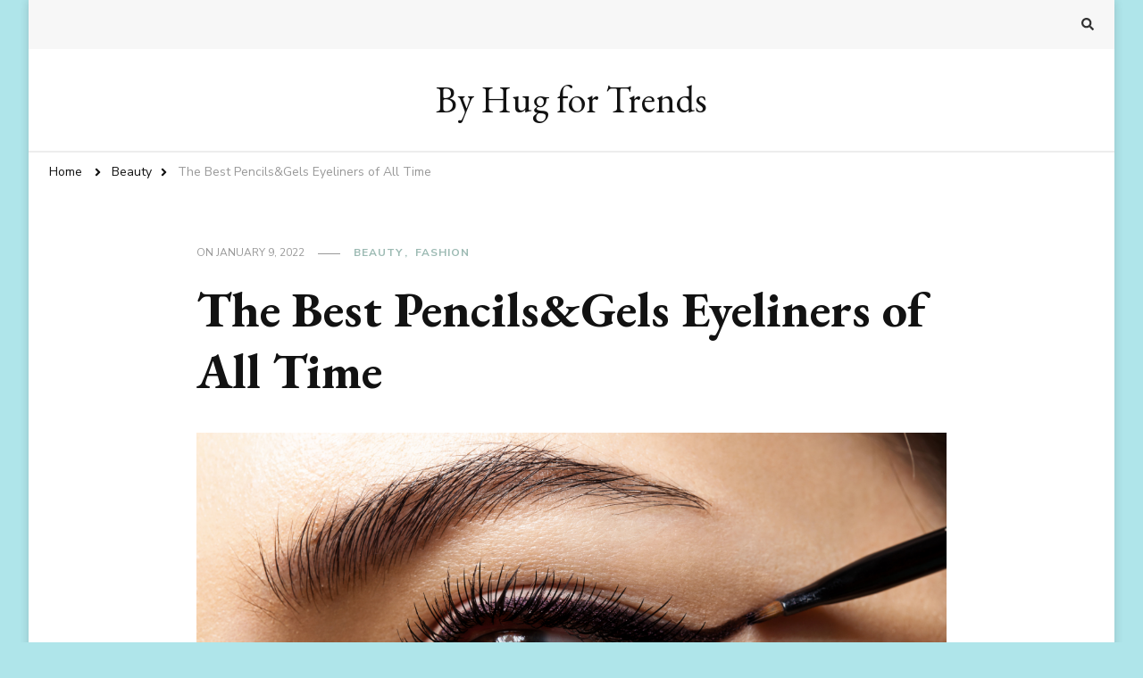

--- FILE ---
content_type: text/html; charset=UTF-8
request_url: https://www.byhug.com/2022/01/the-best-pencilsgels-eyeliners-of-all-time/
body_size: 13070
content:
    <!DOCTYPE html>
    <html dir="ltr" lang="en-US" prefix="og: https://ogp.me/ns#">
    <head itemscope itemtype="http://schema.org/WebSite">
	    <meta charset="UTF-8">
    <meta name="viewport" content="width=device-width, initial-scale=1">
    <link rel="profile" href="https://gmpg.org/xfn/11">
    
		<!-- All in One SEO 4.5.5 - aioseo.com -->
		<meta name="description" content="It&#039;s about as simple to find an eyeliner pencil at Sephora or the drugstore as it is to detect a cloud in the sky on a wet day. Almost every beauty company has one, but they aren&#039;t all made equal. Finding a really good eyeliner pencil may be as difficult as finding a Tinder match" />
		<meta name="robots" content="max-image-preview:large" />
		<link rel="canonical" href="https://www.byhug.com/2022/01/the-best-pencilsgels-eyeliners-of-all-time/" />
		<meta name="generator" content="All in One SEO (AIOSEO) 4.5.5" />

		<!-- Google tag (gtag.js) -->
<script async src="https://www.googletagmanager.com/gtag/js?id=G-XFR2TRNQ2N"></script>
<script>
  window.dataLayer = window.dataLayer || [];
  function gtag(){dataLayer.push(arguments);}
  gtag('js', new Date());

  gtag('config', 'G-XFR2TRNQ2N');
</script>
		<meta property="og:locale" content="en_US" />
		<meta property="og:site_name" content="By Hug for Trends -" />
		<meta property="og:type" content="article" />
		<meta property="og:title" content="The Best Pencils&amp;Gels Eyeliners of All Time - By Hug for Trends" />
		<meta property="og:description" content="It&#039;s about as simple to find an eyeliner pencil at Sephora or the drugstore as it is to detect a cloud in the sky on a wet day. Almost every beauty company has one, but they aren&#039;t all made equal. Finding a really good eyeliner pencil may be as difficult as finding a Tinder match" />
		<meta property="og:url" content="https://www.byhug.com/2022/01/the-best-pencilsgels-eyeliners-of-all-time/" />
		<meta property="article:published_time" content="2022-01-09T13:47:47+00:00" />
		<meta property="article:modified_time" content="2022-01-09T13:47:49+00:00" />
		<meta name="twitter:card" content="summary_large_image" />
		<meta name="twitter:title" content="The Best Pencils&amp;Gels Eyeliners of All Time - By Hug for Trends" />
		<meta name="twitter:description" content="It&#039;s about as simple to find an eyeliner pencil at Sephora or the drugstore as it is to detect a cloud in the sky on a wet day. Almost every beauty company has one, but they aren&#039;t all made equal. Finding a really good eyeliner pencil may be as difficult as finding a Tinder match" />
		<script type="application/ld+json" class="aioseo-schema">
			{"@context":"https:\/\/schema.org","@graph":[{"@type":"BlogPosting","@id":"https:\/\/www.byhug.com\/2022\/01\/the-best-pencilsgels-eyeliners-of-all-time\/#blogposting","name":"The Best Pencils&Gels Eyeliners of All Time - By Hug for Trends","headline":"The Best Pencils&#038;Gels Eyeliners of All Time","author":{"@id":"https:\/\/www.byhug.com\/author\/admin\/#author"},"publisher":{"@id":"https:\/\/www.byhug.com\/#organization"},"image":{"@type":"ImageObject","url":"https:\/\/www.byhug.com\/wp-content\/uploads\/2022\/01\/\u773c\u7ebf\u7b14.png","width":1200,"height":800},"datePublished":"2022-01-09T21:47:47+08:00","dateModified":"2022-01-09T21:47:49+08:00","inLanguage":"en-US","mainEntityOfPage":{"@id":"https:\/\/www.byhug.com\/2022\/01\/the-best-pencilsgels-eyeliners-of-all-time\/#webpage"},"isPartOf":{"@id":"https:\/\/www.byhug.com\/2022\/01\/the-best-pencilsgels-eyeliners-of-all-time\/#webpage"},"articleSection":"Beauty, Fashion, Fashion, fashion tips"},{"@type":"BreadcrumbList","@id":"https:\/\/www.byhug.com\/2022\/01\/the-best-pencilsgels-eyeliners-of-all-time\/#breadcrumblist","itemListElement":[{"@type":"ListItem","@id":"https:\/\/www.byhug.com\/#listItem","position":1,"name":"Home","item":"https:\/\/www.byhug.com\/","nextItem":"https:\/\/www.byhug.com\/2022\/#listItem"},{"@type":"ListItem","@id":"https:\/\/www.byhug.com\/2022\/#listItem","position":2,"name":"2022","item":"https:\/\/www.byhug.com\/2022\/","nextItem":"https:\/\/www.byhug.com\/2022\/01\/#listItem","previousItem":"https:\/\/www.byhug.com\/#listItem"},{"@type":"ListItem","@id":"https:\/\/www.byhug.com\/2022\/01\/#listItem","position":3,"name":"January","item":"https:\/\/www.byhug.com\/2022\/01\/","nextItem":"https:\/\/www.byhug.com\/2022\/01\/the-best-pencilsgels-eyeliners-of-all-time\/#listItem","previousItem":"https:\/\/www.byhug.com\/2022\/#listItem"},{"@type":"ListItem","@id":"https:\/\/www.byhug.com\/2022\/01\/the-best-pencilsgels-eyeliners-of-all-time\/#listItem","position":4,"name":"The Best Pencils&Gels Eyeliners of All Time","previousItem":"https:\/\/www.byhug.com\/2022\/01\/#listItem"}]},{"@type":"Organization","@id":"https:\/\/www.byhug.com\/#organization","name":"By Hug for Trends","url":"https:\/\/www.byhug.com\/"},{"@type":"Person","@id":"https:\/\/www.byhug.com\/author\/admin\/#author","url":"https:\/\/www.byhug.com\/author\/admin\/","name":"Cora","image":{"@type":"ImageObject","@id":"https:\/\/www.byhug.com\/2022\/01\/the-best-pencilsgels-eyeliners-of-all-time\/#authorImage","url":"https:\/\/secure.gravatar.com\/avatar\/80d8b5d944376d8032256a02abdfd6b4?s=96&d=mm&r=g","width":96,"height":96,"caption":"Cora"}},{"@type":"WebPage","@id":"https:\/\/www.byhug.com\/2022\/01\/the-best-pencilsgels-eyeliners-of-all-time\/#webpage","url":"https:\/\/www.byhug.com\/2022\/01\/the-best-pencilsgels-eyeliners-of-all-time\/","name":"The Best Pencils&Gels Eyeliners of All Time - By Hug for Trends","description":"It's about as simple to find an eyeliner pencil at Sephora or the drugstore as it is to detect a cloud in the sky on a wet day. Almost every beauty company has one, but they aren't all made equal. Finding a really good eyeliner pencil may be as difficult as finding a Tinder match","inLanguage":"en-US","isPartOf":{"@id":"https:\/\/www.byhug.com\/#website"},"breadcrumb":{"@id":"https:\/\/www.byhug.com\/2022\/01\/the-best-pencilsgels-eyeliners-of-all-time\/#breadcrumblist"},"author":{"@id":"https:\/\/www.byhug.com\/author\/admin\/#author"},"creator":{"@id":"https:\/\/www.byhug.com\/author\/admin\/#author"},"image":{"@type":"ImageObject","url":"https:\/\/www.byhug.com\/wp-content\/uploads\/2022\/01\/\u773c\u7ebf\u7b14.png","@id":"https:\/\/www.byhug.com\/2022\/01\/the-best-pencilsgels-eyeliners-of-all-time\/#mainImage","width":1200,"height":800},"primaryImageOfPage":{"@id":"https:\/\/www.byhug.com\/2022\/01\/the-best-pencilsgels-eyeliners-of-all-time\/#mainImage"},"datePublished":"2022-01-09T21:47:47+08:00","dateModified":"2022-01-09T21:47:49+08:00"},{"@type":"WebSite","@id":"https:\/\/www.byhug.com\/#website","url":"https:\/\/www.byhug.com\/","name":"By Hug for Trends","inLanguage":"en-US","publisher":{"@id":"https:\/\/www.byhug.com\/#organization"}}]}
		</script>
		<!-- All in One SEO -->


	<!-- This site is optimized with the Yoast SEO plugin v17.7.1 - https://yoast.com/wordpress/plugins/seo/ -->
	<title>The Best Pencils&amp;Gels Eyeliners of All Time - By Hug for Trends</title>
	<meta name="description" content="By Hug: Fashion, beauty, trends and lifestyle blog. Give you a visual feast." />
	<link rel="canonical" href="https://www.byhug.com/2022/01/the-best-pencilsgels-eyeliners-of-all-time/" />
	<meta property="og:locale" content="en_US" />
	<meta property="og:type" content="article" />
	<meta property="og:title" content="The Best Pencils&amp;Gels Eyeliners of All Time - By Hug for Trends" />
	<meta property="og:description" content="By Hug: Fashion, beauty, trends and lifestyle blog. Give you a visual feast." />
	<meta property="og:url" content="https://www.byhug.com/2022/01/the-best-pencilsgels-eyeliners-of-all-time/" />
	<meta property="og:site_name" content="By Hug for Trends" />
	<meta property="article:published_time" content="2022-01-09T13:47:47+00:00" />
	<meta property="article:modified_time" content="2022-01-09T13:47:49+00:00" />
	<meta property="og:image" content="https://www.byhug.com/wp-content/uploads/2022/01/眼线笔.png" />
	<meta property="og:image:width" content="1200" />
	<meta property="og:image:height" content="800" />
	<meta name="twitter:card" content="summary_large_image" />
	<meta name="twitter:label1" content="Written by" />
	<meta name="twitter:data1" content="Cora" />
	<meta name="twitter:label2" content="Est. reading time" />
	<meta name="twitter:data2" content="4 minutes" />
	<script type="application/ld+json" class="yoast-schema-graph">{"@context":"https://schema.org","@graph":[{"@type":"WebSite","@id":"https://www.byhug.com/#website","url":"https://www.byhug.com/","name":"By Hug for Trends","description":"","potentialAction":[{"@type":"SearchAction","target":{"@type":"EntryPoint","urlTemplate":"https://www.byhug.com/?s={search_term_string}"},"query-input":"required name=search_term_string"}],"inLanguage":"en-US"},{"@type":"ImageObject","@id":"https://www.byhug.com/2022/01/the-best-pencilsgels-eyeliners-of-all-time/#primaryimage","inLanguage":"en-US","url":"https://www.byhug.com/wp-content/uploads/2022/01/\u773c\u7ebf\u7b14.png","contentUrl":"https://www.byhug.com/wp-content/uploads/2022/01/\u773c\u7ebf\u7b14.png","width":1200,"height":800},{"@type":"WebPage","@id":"https://www.byhug.com/2022/01/the-best-pencilsgels-eyeliners-of-all-time/#webpage","url":"https://www.byhug.com/2022/01/the-best-pencilsgels-eyeliners-of-all-time/","name":"The Best Pencils&Gels Eyeliners of All Time - By Hug for Trends","isPartOf":{"@id":"https://www.byhug.com/#website"},"primaryImageOfPage":{"@id":"https://www.byhug.com/2022/01/the-best-pencilsgels-eyeliners-of-all-time/#primaryimage"},"datePublished":"2022-01-09T13:47:47+00:00","dateModified":"2022-01-09T13:47:49+00:00","author":{"@id":"https://www.byhug.com/#/schema/person/b3c6f9d40c09aa2ed3738cd61c600dcc"},"description":"By Hug: Fashion, beauty, trends and lifestyle blog. Give you a visual feast.","breadcrumb":{"@id":"https://www.byhug.com/2022/01/the-best-pencilsgels-eyeliners-of-all-time/#breadcrumb"},"inLanguage":"en-US","potentialAction":[{"@type":"ReadAction","target":["https://www.byhug.com/2022/01/the-best-pencilsgels-eyeliners-of-all-time/"]}]},{"@type":"BreadcrumbList","@id":"https://www.byhug.com/2022/01/the-best-pencilsgels-eyeliners-of-all-time/#breadcrumb","itemListElement":[{"@type":"ListItem","position":1,"name":"Home","item":"https://www.byhug.com/"},{"@type":"ListItem","position":2,"name":"The Best Pencils&#038;Gels Eyeliners of All Time"}]},{"@type":"Person","@id":"https://www.byhug.com/#/schema/person/b3c6f9d40c09aa2ed3738cd61c600dcc","name":"Cora","image":{"@type":"ImageObject","@id":"https://www.byhug.com/#personlogo","inLanguage":"en-US","url":"https://secure.gravatar.com/avatar/80d8b5d944376d8032256a02abdfd6b4?s=96&d=mm&r=g","contentUrl":"https://secure.gravatar.com/avatar/80d8b5d944376d8032256a02abdfd6b4?s=96&d=mm&r=g","caption":"Cora"},"url":"https://www.byhug.com/author/admin/"}]}</script>
	<!-- / Yoast SEO plugin. -->


<link rel='dns-prefetch' href='//www.byhug.com' />
<link rel='dns-prefetch' href='//fonts.googleapis.com' />
<link rel='dns-prefetch' href='//s.w.org' />
<link rel="alternate" type="application/rss+xml" title="By Hug for Trends &raquo; Feed" href="https://www.byhug.com/feed/" />
<link rel="alternate" type="application/rss+xml" title="By Hug for Trends &raquo; Comments Feed" href="https://www.byhug.com/comments/feed/" />
<link rel="alternate" type="application/rss+xml" title="By Hug for Trends &raquo; The Best Pencils&#038;Gels Eyeliners of All Time Comments Feed" href="https://www.byhug.com/2022/01/the-best-pencilsgels-eyeliners-of-all-time/feed/" />
		<script type="text/javascript">
			window._wpemojiSettings = {"baseUrl":"https:\/\/s.w.org\/images\/core\/emoji\/13.1.0\/72x72\/","ext":".png","svgUrl":"https:\/\/s.w.org\/images\/core\/emoji\/13.1.0\/svg\/","svgExt":".svg","source":{"concatemoji":"https:\/\/www.byhug.com\/wp-includes\/js\/wp-emoji-release.min.js?ver=5.8.12"}};
			!function(e,a,t){var n,r,o,i=a.createElement("canvas"),p=i.getContext&&i.getContext("2d");function s(e,t){var a=String.fromCharCode;p.clearRect(0,0,i.width,i.height),p.fillText(a.apply(this,e),0,0);e=i.toDataURL();return p.clearRect(0,0,i.width,i.height),p.fillText(a.apply(this,t),0,0),e===i.toDataURL()}function c(e){var t=a.createElement("script");t.src=e,t.defer=t.type="text/javascript",a.getElementsByTagName("head")[0].appendChild(t)}for(o=Array("flag","emoji"),t.supports={everything:!0,everythingExceptFlag:!0},r=0;r<o.length;r++)t.supports[o[r]]=function(e){if(!p||!p.fillText)return!1;switch(p.textBaseline="top",p.font="600 32px Arial",e){case"flag":return s([127987,65039,8205,9895,65039],[127987,65039,8203,9895,65039])?!1:!s([55356,56826,55356,56819],[55356,56826,8203,55356,56819])&&!s([55356,57332,56128,56423,56128,56418,56128,56421,56128,56430,56128,56423,56128,56447],[55356,57332,8203,56128,56423,8203,56128,56418,8203,56128,56421,8203,56128,56430,8203,56128,56423,8203,56128,56447]);case"emoji":return!s([10084,65039,8205,55357,56613],[10084,65039,8203,55357,56613])}return!1}(o[r]),t.supports.everything=t.supports.everything&&t.supports[o[r]],"flag"!==o[r]&&(t.supports.everythingExceptFlag=t.supports.everythingExceptFlag&&t.supports[o[r]]);t.supports.everythingExceptFlag=t.supports.everythingExceptFlag&&!t.supports.flag,t.DOMReady=!1,t.readyCallback=function(){t.DOMReady=!0},t.supports.everything||(n=function(){t.readyCallback()},a.addEventListener?(a.addEventListener("DOMContentLoaded",n,!1),e.addEventListener("load",n,!1)):(e.attachEvent("onload",n),a.attachEvent("onreadystatechange",function(){"complete"===a.readyState&&t.readyCallback()})),(n=t.source||{}).concatemoji?c(n.concatemoji):n.wpemoji&&n.twemoji&&(c(n.twemoji),c(n.wpemoji)))}(window,document,window._wpemojiSettings);
		</script>
		<style type="text/css">
img.wp-smiley,
img.emoji {
	display: inline !important;
	border: none !important;
	box-shadow: none !important;
	height: 1em !important;
	width: 1em !important;
	margin: 0 .07em !important;
	vertical-align: -0.1em !important;
	background: none !important;
	padding: 0 !important;
}
</style>
	<link rel='stylesheet' id='wp-block-library-css'  href='https://www.byhug.com/wp-includes/css/dist/block-library/style.min.css?ver=5.8.12' type='text/css' media='all' />
<link rel='stylesheet' id='wp-pagenavi-css'  href='https://www.byhug.com/wp-content/plugins/wp-pagenavi/pagenavi-css.css?ver=2.70' type='text/css' media='all' />
<link rel='stylesheet' id='owl-carousel-css'  href='https://www.byhug.com/wp-content/themes/vilva/css/owl.carousel.min.css?ver=2.3.4' type='text/css' media='all' />
<link rel='stylesheet' id='animate-css'  href='https://www.byhug.com/wp-content/themes/vilva/css/animate.min.css?ver=3.5.2' type='text/css' media='all' />
<link rel='stylesheet' id='vilva-google-fonts-css'  href='https://fonts.googleapis.com/css?family=Nunito+Sans%3A200%2C200italic%2C300%2C300italic%2Cregular%2Citalic%2C600%2C600italic%2C700%2C700italic%2C800%2C800italic%2C900%2C900italic%7CEB+Garamond%3Aregular%2C500%2C600%2C700%2C800%2Citalic%2C500italic%2C600italic%2C700italic%2C800italic%7CEB+Garamond%3Aregular' type='text/css' media='all' />
<link rel='stylesheet' id='vilva-css'  href='https://www.byhug.com/wp-content/themes/vilva/style.css?ver=1.1.5' type='text/css' media='all' />
<link rel='stylesheet' id='vilva-gutenberg-css'  href='https://www.byhug.com/wp-content/themes/vilva/css/gutenberg.min.css?ver=1.1.5' type='text/css' media='all' />
<script type='text/javascript' src='https://www.byhug.com/wp-includes/js/jquery/jquery.min.js?ver=3.6.0' id='jquery-core-js'></script>
<script type='text/javascript' src='https://www.byhug.com/wp-includes/js/jquery/jquery-migrate.min.js?ver=3.3.2' id='jquery-migrate-js'></script>
<link rel="https://api.w.org/" href="https://www.byhug.com/wp-json/" /><link rel="alternate" type="application/json" href="https://www.byhug.com/wp-json/wp/v2/posts/3430" /><link rel="EditURI" type="application/rsd+xml" title="RSD" href="https://www.byhug.com/xmlrpc.php?rsd" />
<link rel="wlwmanifest" type="application/wlwmanifest+xml" href="https://www.byhug.com/wp-includes/wlwmanifest.xml" /> 
<meta name="generator" content="WordPress 5.8.12" />
<link rel='shortlink' href='https://www.byhug.com/?p=3430' />
<link rel="alternate" type="application/json+oembed" href="https://www.byhug.com/wp-json/oembed/1.0/embed?url=https%3A%2F%2Fwww.byhug.com%2F2022%2F01%2Fthe-best-pencilsgels-eyeliners-of-all-time%2F" />
<link rel="alternate" type="text/xml+oembed" href="https://www.byhug.com/wp-json/oembed/1.0/embed?url=https%3A%2F%2Fwww.byhug.com%2F2022%2F01%2Fthe-best-pencilsgels-eyeliners-of-all-time%2F&#038;format=xml" />

		<!-- GA Google Analytics @ https://m0n.co/ga -->
		<script async src="https://www.googletagmanager.com/gtag/js?id=G-XFR2TRNQ2N"></script>
		<script>
			window.dataLayer = window.dataLayer || [];
			function gtag(){dataLayer.push(arguments);}
			gtag('js', new Date());
			gtag('config', 'G-XFR2TRNQ2N');
		</script>

	<style type='text/css'>.rp4wp-related-posts ul{width:100%;padding:0;margin:0;float:left;}
.rp4wp-related-posts ul>li{list-style:none;padding:0;margin:0;padding-bottom:20px;clear:both;}
.rp4wp-related-posts ul>li>p{margin:0;padding:0;}
.rp4wp-related-post-image{width:35%;padding-right:25px;-moz-box-sizing:border-box;-webkit-box-sizing:border-box;box-sizing:border-box;float:left;}</style>
<link rel="pingback" href="https://www.byhug.com/xmlrpc.php"><script type="application/ld+json">{
    "@context": "http://schema.org",
    "@type": "Blog",
    "mainEntityOfPage": {
        "@type": "WebPage",
        "@id": "https://www.byhug.com/2022/01/the-best-pencilsgels-eyeliners-of-all-time/"
    },
    "headline": "The Best Pencils&#038;Gels Eyeliners of All Time",
    "datePublished": "2022-01-09T21:47:47+0800",
    "dateModified": "2022-01-09T21:47:49+0800",
    "author": {
        "@type": "Person",
        "name": "Cora"
    },
    "description": "",
    "image": {
        "@type": "ImageObject",
        "url": "https://www.byhug.com/wp-content/uploads/2022/01/眼线笔.png",
        "width": 1200,
        "height": 800
    }
}</script>	
	<!-- Woopra code starts here -->
	<script>
		(function(){
		var t,i,e,n=window,o=document,a=arguments,s="script",r=["config","track","identify","visit","push","call"],c=function(){var t,i=this;for(i._e=[],t=0;r.length>t;t++)(function(t){i[t]=function(){return i._e.push([t].concat(Array.prototype.slice.call(arguments,0))),i}})(r[t])};for(n._w=n._w||{},t=0;a.length>t;t++)n._w[a[t]]=n[a[t]]=n[a[t]]||new c;i=o.createElement(s),i.async=1,i.src="//static.woopra.com/js/w.js",e=o.getElementsByTagName(s)[0],e.parentNode.insertBefore(i,e)
		})("woopra");
		woopra.config({"app":"wordpress","domain":"byhug.com","download_tracking":false,"outgoing_tracking":false,"hide_campaign":false});
		woopra.track("wp article", {"author":"Cora","category":"Beauty","permalink":"https:\/\/www.byhug.com\/2022\/01\/the-best-pencilsgels-eyeliners-of-all-time\/","title":"The Best Pencils&#038;Gels Eyeliners of All Time","post date":1641764867000}); 
	</script>
	<!-- Woopra code ends here -->
	
<style type="text/css">.broken_link, a.broken_link {
	text-decoration: line-through;
}</style><style type="text/css" id="custom-background-css">
body.custom-background { background-color: #afe5ea; }
</style>
	<link rel="icon" href="https://www.byhug.com/wp-content/uploads/2019/09/By-Hug-2-150x150.png" sizes="32x32" />
<link rel="icon" href="https://www.byhug.com/wp-content/uploads/2019/09/By-Hug-2-300x300.png" sizes="192x192" />
<link rel="apple-touch-icon" href="https://www.byhug.com/wp-content/uploads/2019/09/By-Hug-2-300x300.png" />
<meta name="msapplication-TileImage" content="https://www.byhug.com/wp-content/uploads/2019/09/By-Hug-2-300x300.png" />
<style type='text/css' media='all'>     
    .content-newsletter .blossomthemes-email-newsletter-wrapper.bg-img:after,
    .widget_blossomthemes_email_newsletter_widget .blossomthemes-email-newsletter-wrapper:after{
        background: rgba(156, 186, 179, 0.8);    }
    
    /*Typography*/

    body,
    button,
    input,
    select,
    optgroup,
    textarea{
        font-family : Nunito Sans;
        font-size   : 18px;        
    }

    :root {
	    --primary-font: Nunito Sans;
	    --secondary-font: EB Garamond;
	    --primary-color: #9cbab3;
	    --primary-color-rgb: 156, 186, 179;
	}
    
    .site-branding .site-title-wrap .site-title{
        font-size   : 42px;
        font-family : EB Garamond;
        font-weight : 400;
        font-style  : normal;
    }
    
    .site-branding .site-title-wrap .site-title a{
		color: #121212;
	}
    
    .custom-logo-link img{
	    width: 40px;
	    max-width: 100%;
	}

    .comment-body .reply .comment-reply-link:hover:before {
		background-image: url('data:image/svg+xml; utf-8, <svg xmlns="http://www.w3.org/2000/svg" width="18" height="15" viewBox="0 0 18 15"><path d="M934,147.2a11.941,11.941,0,0,1,7.5,3.7,16.063,16.063,0,0,1,3.5,7.3c-2.4-3.4-6.1-5.1-11-5.1v4.1l-7-7,7-7Z" transform="translate(-927 -143.2)" fill="%239cbab3"/></svg>');
	}

	.site-header.style-five .header-mid .search-form .search-submit:hover {
		background-image: url('data:image/svg+xml; utf-8, <svg xmlns="http://www.w3.org/2000/svg" viewBox="0 0 512 512"><path fill="%239cbab3" d="M508.5 468.9L387.1 347.5c-2.3-2.3-5.3-3.5-8.5-3.5h-13.2c31.5-36.5 50.6-84 50.6-136C416 93.1 322.9 0 208 0S0 93.1 0 208s93.1 208 208 208c52 0 99.5-19.1 136-50.6v13.2c0 3.2 1.3 6.2 3.5 8.5l121.4 121.4c4.7 4.7 12.3 4.7 17 0l22.6-22.6c4.7-4.7 4.7-12.3 0-17zM208 368c-88.4 0-160-71.6-160-160S119.6 48 208 48s160 71.6 160 160-71.6 160-160 160z"></path></svg>');
	}

	.site-header.style-seven .header-bottom .search-form .search-submit:hover {
		background-image: url('data:image/svg+xml; utf-8, <svg xmlns="http://www.w3.org/2000/svg" viewBox="0 0 512 512"><path fill="%239cbab3" d="M508.5 468.9L387.1 347.5c-2.3-2.3-5.3-3.5-8.5-3.5h-13.2c31.5-36.5 50.6-84 50.6-136C416 93.1 322.9 0 208 0S0 93.1 0 208s93.1 208 208 208c52 0 99.5-19.1 136-50.6v13.2c0 3.2 1.3 6.2 3.5 8.5l121.4 121.4c4.7 4.7 12.3 4.7 17 0l22.6-22.6c4.7-4.7 4.7-12.3 0-17zM208 368c-88.4 0-160-71.6-160-160S119.6 48 208 48s160 71.6 160 160-71.6 160-160 160z"></path></svg>');
	}

	.site-header.style-fourteen .search-form .search-submit:hover {
		background-image: url('data:image/svg+xml; utf-8, <svg xmlns="http://www.w3.org/2000/svg" viewBox="0 0 512 512"><path fill="%239cbab3" d="M508.5 468.9L387.1 347.5c-2.3-2.3-5.3-3.5-8.5-3.5h-13.2c31.5-36.5 50.6-84 50.6-136C416 93.1 322.9 0 208 0S0 93.1 0 208s93.1 208 208 208c52 0 99.5-19.1 136-50.6v13.2c0 3.2 1.3 6.2 3.5 8.5l121.4 121.4c4.7 4.7 12.3 4.7 17 0l22.6-22.6c4.7-4.7 4.7-12.3 0-17zM208 368c-88.4 0-160-71.6-160-160S119.6 48 208 48s160 71.6 160 160-71.6 160-160 160z"></path></svg>');
	}

	.search-results .content-area > .page-header .search-submit:hover {
		background-image: url('data:image/svg+xml; utf-8, <svg xmlns="http://www.w3.org/2000/svg" viewBox="0 0 512 512"><path fill="%239cbab3" d="M508.5 468.9L387.1 347.5c-2.3-2.3-5.3-3.5-8.5-3.5h-13.2c31.5-36.5 50.6-84 50.6-136C416 93.1 322.9 0 208 0S0 93.1 0 208s93.1 208 208 208c52 0 99.5-19.1 136-50.6v13.2c0 3.2 1.3 6.2 3.5 8.5l121.4 121.4c4.7 4.7 12.3 4.7 17 0l22.6-22.6c4.7-4.7 4.7-12.3 0-17zM208 368c-88.4 0-160-71.6-160-160S119.6 48 208 48s160 71.6 160 160-71.6 160-160 160z"></path></svg>');
	}
           
    </style></head>

<body data-rsssl=1 class="post-template-default single single-post postid-3430 single-format-standard custom-background wp-embed-responsive custom-background-color vilva-has-blocks single-style-four underline full-width-centered" itemscope itemtype="http://schema.org/WebPage">

    <div id="page" class="site">
        <a class="skip-link" href="#content">Skip to Content</a>
    
    <header id="masthead" class="site-header style-one" itemscope itemtype="http://schema.org/WPHeader">
        <div class="header-t">
            <div class="container">
                    
	<nav class="secondary-menu">
                <div class="secondary-menu-list menu-modal cover-modal" data-modal-target-string=".menu-modal">
            <button class="close close-nav-toggle" data-toggle-target=".menu-modal" data-toggle-body-class="showing-menu-modal" aria-expanded="false" data-set-focus=".menu-modal">
                <span class="toggle-bar"></span>
                <span class="toggle-bar"></span>
            </button>
            <div class="mobile-menu" aria-label="Mobile">
                            </div>
        </div>
	</nav>
                    <div class="right">
                                                                <div class="header-search">                
                            <button class="search-toggle" data-toggle-target=".search-modal" data-toggle-body-class="showing-search-modal" data-set-focus=".search-modal .search-field" aria-expanded="false">
                                <i class="fas fa-search"></i>
                            </button>
                            <div class="header-search-wrap search-modal cover-modal" data-modal-target-string=".search-modal">
                                <div class="header-search-inner-wrap">
                                    <form role="search" method="get" class="search-form" action="https://www.byhug.com/">
                    <label>
                        <span class="screen-reader-text">Looking for Something?
                        </span>
                        <input type="search" class="search-field" placeholder="Type &amp; Hit Enter&hellip;" value="" name="s" />
                    </label>                
                    <input type="submit" id="submit-field" class="search-submit" value="Search" />
                </form>                                    <button class="close" data-toggle-target=".search-modal" data-toggle-body-class="showing-search-modal" data-set-focus=".search-modal .search-field" aria-expanded="false"></button>
                                </div>
                            </div>
                        </div><!-- .header-search -->
                                
                </div><!-- .right -->
            </div>
        </div><!-- .header-t -->

        <div class="header-mid">
            <div class="container">
                        <div class="site-branding" itemscope itemtype="http://schema.org/Organization">  
            <div class="site-logo">
                            </div>

            <div class="site-title-wrap">                    <p class="site-title" itemprop="name"><a href="https://www.byhug.com/" rel="home" itemprop="url">By Hug for Trends</a></p>
                </div>        </div>    
                </div>
        </div><!-- .header-mid -->

        <div class="header-bottom">
            <div class="container">
                	<nav id="site-navigation" class="main-navigation" itemscope itemtype="http://schema.org/SiteNavigationElement">
                <div class="primary-menu-list main-menu-modal cover-modal" data-modal-target-string=".main-menu-modal">
            <button class="close close-main-nav-toggle" data-toggle-target=".main-menu-modal" data-toggle-body-class="showing-main-menu-modal" aria-expanded="false" data-set-focus=".main-menu-modal"></button>
            <div class="mobile-menu" aria-label="Mobile">
                            </div>
        </div>
	</nav><!-- #site-navigation -->
                </div>
        </div><!-- .header-bottom -->
    </header>
            <div class="top-bar">
    		<div class="container">
            <div class="breadcrumb-wrapper">
                <div id="crumbs" itemscope itemtype="http://schema.org/BreadcrumbList"> 
                    <span itemprop="itemListElement" itemscope itemtype="http://schema.org/ListItem">
                        <a itemprop="item" href="https://www.byhug.com"><span itemprop="name">Home</span></a>
                        <meta itemprop="position" content="1" />
                        <span class="separator"><i class="fa fa-angle-right"></i></span>
                    </span> <span itemprop="itemListElement" itemscope itemtype="http://schema.org/ListItem"><a itemprop="item" href="https://www.byhug.com/category/beauty/"><span itemprop="name">Beauty </span></a><meta itemprop="position" content="2" /><span class="separator"><i class="fa fa-angle-right"></i></span></span> <span class="current" itemprop="itemListElement" itemscope itemtype="http://schema.org/ListItem"><a itemprop="item" href="https://www.byhug.com/2022/01/the-best-pencilsgels-eyeliners-of-all-time/"><span itemprop="name">The Best Pencils&#038;Gels Eyeliners of All Time</span></a><meta itemprop="position" content="3" /></span></div></div><!-- .breadcrumb-wrapper -->    		</div>
    	</div>   
        <div id="content" class="site-content"><div class="container">    <div id="primary" class="content-area">	
    	<main id="main" class="site-main">

    	
<article id="post-3430" class="post-3430 post type-post status-publish format-standard has-post-thumbnail hentry category-beauty category-fashion tag-fashion tag-fashion-tips sticky-meta">
    
	        <header class="entry-header">
            <div class="container">
                <div class="entry-meta">
                    <span class="posted-on">on  <a href="https://www.byhug.com/2022/01/the-best-pencilsgels-eyeliners-of-all-time/" rel="bookmark"><time class="entry-date published" datetime="2022-01-09T21:47:47+08:00" itemprop="datePublished">January 9, 2022</time><time class="updated" datetime="2022-01-09T21:47:49+08:00" itemprop="dateModified">January 9, 2022</time></a></span><span class="category"><a href="https://www.byhug.com/category/beauty/" rel="category tag">Beauty</a> <a href="https://www.byhug.com/category/fashion/" rel="category tag">Fashion</a></span>                </div>

                <h1 class="entry-title">The Best Pencils&#038;Gels Eyeliners of All Time</h1>     

            </div>
        </header> 
    <figure class="post-thumbnail"><img width="1200" height="600" src="https://www.byhug.com/wp-content/uploads/2022/01/眼线笔-1200x600.png" class="attachment-vilva-slider-one size-vilva-slider-one wp-post-image" alt="" loading="lazy" itemprop="image" /></figure><div class="content-wrap">        <div class="article-meta">
            <div class="article-inner-meta">
                                    <span class="byline" itemprop="author">
                        <span class="author">
                            <a href="https://www.byhug.com/author/admin/" class="url fn">
                                <img alt='' src='https://secure.gravatar.com/avatar/80d8b5d944376d8032256a02abdfd6b4?s=70&#038;d=mm&#038;r=g' srcset='https://secure.gravatar.com/avatar/80d8b5d944376d8032256a02abdfd6b4?s=140&#038;d=mm&#038;r=g 2x' class='avatar avatar-70 photo' height='70' width='70' loading='lazy'/>                                Cora                            </a>
                        </span>
                    </span>
                    <span class="comments"><i class="far fa-comment-alt"></i><a href="https://www.byhug.com/2022/01/the-best-pencilsgels-eyeliners-of-all-time/#respond">Leave a Comment<span class="screen-reader-text"> on The Best Pencils&#038;Gels Eyeliners of All Time</span></a></span>            </div>
        </div>
        <div class="entry-content" itemprop="text">
<p>It&#8217;s about as simple to find an eyeliner pencil at Sephora or the drugstore as it is to detect a cloud in the sky on a wet day. Almost every beauty company has one, but they aren&#8217;t all made equal. Finding a really good eyeliner pencil may be as difficult as finding a Tinder match who isn&#8217;t lying about their height.</p>



<p>Here are some recommended eyeliners:</p>



<p><strong>MAC Eye Kohl</strong></p>



<div class="wp-block-image"><figure class="aligncenter size-full"><img loading="lazy" width="320" height="320" src="https://www.byhug.com/wp-content/uploads/2022/01/11.jpg" alt="" class="wp-image-3432" srcset="https://www.byhug.com/wp-content/uploads/2022/01/11.jpg 320w, https://www.byhug.com/wp-content/uploads/2022/01/11-300x300.jpg 300w, https://www.byhug.com/wp-content/uploads/2022/01/11-150x150.jpg 150w, https://www.byhug.com/wp-content/uploads/2022/01/11-60x60.jpg 60w" sizes="(max-width: 320px) 100vw, 320px" /></figure></div>



<p>There&#8217;s a reason certain products have been around for decades: they work, and they work well, attracting a slew of devotees like beauty artist Nydia Figueroa. &#8220;Whether you&#8217;re looking for an eyeliner in a hurry to achieve a seductive, smoky, and sexy look,&#8221; I might pick for the Eye Kohl by MAC.&#8221; &#8220;It comes in a variety of hues, and I like to use it as a basis for my eye shadows on the eyelid.&#8221;</p>



<p><strong>Gucci Stylo Contour Des Yeux Khol Eye Pencil</strong></p>



<div class="wp-block-image"><figure class="aligncenter size-full"><img loading="lazy" width="320" height="320" src="https://www.byhug.com/wp-content/uploads/2022/01/22.jpg" alt="" class="wp-image-3433" srcset="https://www.byhug.com/wp-content/uploads/2022/01/22.jpg 320w, https://www.byhug.com/wp-content/uploads/2022/01/22-300x300.jpg 300w, https://www.byhug.com/wp-content/uploads/2022/01/22-150x150.jpg 150w, https://www.byhug.com/wp-content/uploads/2022/01/22-60x60.jpg 60w" sizes="(max-width: 320px) 100vw, 320px" /></figure></div>



<p><a href="https://shop-links.co/1750589774162831760?cid=5acbd2b6286e2c5743467eea" target="_blank" rel="noreferrer noopener"></a>If it&#8217;s not the simplicity of use of the Gucci Stylo Contour Des Yeux Khol Eye Pencil that makes it worth the indulgence, it&#8217;s the absolutely exquisite hues that warrant spending a little extra on such aspect pencil. &#8220;This super-creamy eye pencil glides on effortlessly and can be blended out into lovely, smokey eye looks,&#8221; says Beauty Is Boring creator and beauty artist Robin Black. She adores all of the classic colors but is &#8220;stockpiling extras&#8221; of less conventional colors such as 04 Bordeaux and 06 Celeste, as shown above.</p>



<p><strong>Revlon Color Stay Eyeliner</strong></p>



<p></p>



<p>When you&#8217;re on a tight cosmetics budget, there&#8217;s some great news: You wouldn&#8217;t need a costly eye pencil to get gorgeous eye face makeup. Cara Lovello, a makeup artist, adores the long-lasting, affordable staple Revlon Color Stay Eyeliner. The black eyeliner should be given to everyone who does makeup because it has won multiple Readers&#8217; Choice Awards, but Lovello prefers the brown hue &#8220;for the ultimate natural &#8216;kitten&#8217; appearance.</p>



<div class="wp-block-image"><figure class="aligncenter size-full"><img loading="lazy" width="320" height="320" src="https://www.byhug.com/wp-content/uploads/2022/01/33.jpg" alt="" class="wp-image-3434" srcset="https://www.byhug.com/wp-content/uploads/2022/01/33.jpg 320w, https://www.byhug.com/wp-content/uploads/2022/01/33-300x300.jpg 300w, https://www.byhug.com/wp-content/uploads/2022/01/33-150x150.jpg 150w, https://www.byhug.com/wp-content/uploads/2022/01/33-60x60.jpg 60w" sizes="(max-width: 320px) 100vw, 320px" /></figure></div>



<p><a href="https://www.allure.com/video/watch/beauty-101-meltproof-makeup" target="_blank" rel="noreferrer noopener"></a></p>



<p><a href="https://shop-links.co/1751309382376646383?cid=5acbd2b6286e2c5743467eea" target="_blank" rel="noreferrer noopener"></a><strong>Makeup by Mario Master Pigment Pro Pencil</strong></p>



<div class="wp-block-image"><figure class="aligncenter size-full"><img loading="lazy" width="320" height="320" src="https://www.byhug.com/wp-content/uploads/2022/01/44.jpg" alt="" class="wp-image-3435" srcset="https://www.byhug.com/wp-content/uploads/2022/01/44.jpg 320w, https://www.byhug.com/wp-content/uploads/2022/01/44-300x300.jpg 300w, https://www.byhug.com/wp-content/uploads/2022/01/44-150x150.jpg 150w, https://www.byhug.com/wp-content/uploads/2022/01/44-60x60.jpg 60w" sizes="(max-width: 320px) 100vw, 320px" /></figure></div>



<p>Makeup by Mario Master Pigment Pro Pencils, an “absolute favorite” of makeup artist Rose Siard, combines intensity and ease. &#8220;They blend smoothly and have a built-in brush for smudging, but once they dry, they set and remain in place,&#8221; Siard explains, praising the formula&#8217;s longevity. Each pencil also comes with a sharpener, which has a replaceable cleaning stick to guarantee equal sharpening every time.<a href="https://shop-links.co/1750587578164681129?cid=5acbd2b6286e2c5743467eea" target="_blank" rel="noreferrer noopener"></a><a href="https://www.pinterest.com/pin/create/button/?url=https%3A%2F%2Fwww.allure.com%2Fgallery%2Fbest-eyeliner-pencils&amp;media=https%3A%2F%2Fmedia.allure.com%2Fphotos%2F612d58318565cd81779b2efe%2Fmaster%2Fw_1200%2Cc_limit%2FWet%2520n%2520Wild%2520Mega%2520Last%2520Breakup-Proof%2520Retractable%2520Eyeliner.jpeg&amp;description=Wet%20n%20Wild%20Mega%20Last%20Breakup-Proof%20Retractable%20Eyeliner" target="_blank" rel="noreferrer noopener"></a></p>



<p><strong>Wet n Wild Mega Last Breakup-Proof Retractable Eyeliner</strong></p>



<div class="wp-block-image"><figure class="aligncenter size-full"><img loading="lazy" width="320" height="320" src="https://www.byhug.com/wp-content/uploads/2022/01/55.jpg" alt="" class="wp-image-3436" srcset="https://www.byhug.com/wp-content/uploads/2022/01/55.jpg 320w, https://www.byhug.com/wp-content/uploads/2022/01/55-300x300.jpg 300w, https://www.byhug.com/wp-content/uploads/2022/01/55-150x150.jpg 150w, https://www.byhug.com/wp-content/uploads/2022/01/55-60x60.jpg 60w" sizes="(max-width: 320px) 100vw, 320px" /></figure></div>



<p>Siard also loves this Wet n Wild Mega Last Breakup-Proof Retractable Eyeliner, which she compares to the Makeup by Mario Master Pigment Pro Pencil for a fraction of the price (albeit its BYOBB  bring your own blending brush). The Best of Beauty Award-winning pencil has a cult following for its silky-smooth application and ability to stay in place through perspiration, humidity, and tears.</p>



<p><a href="https://shop-links.co/1751309382376646383?cid=5acbd2b6286e2c5743467eea" target="_blank" rel="noreferrer noopener"><br></a><strong>Conclusion:</strong></p>



<p>Pencil eyeliners are the most obvious goods made by every other new or established firm in the field of cosmetics and beauty. When it comes to efficiency, though, the reality is quite different. Because eyeliner pencils are the most sought-after things, it might be difficult to choose the perfect one. Finding an eyeliner pencil that combines deep pigmentation, endurance, and is smudge-proof may be a significant gamble while being expensive. But you can find it here in this article.</p>
<div class='rp4wp-related-posts'>
<h3>Related Posts</h3>
<ul>
<li><div class='rp4wp-related-post-content'>
<a href='https://www.byhug.com/2020/10/fashion-suit-you-deserve-at-fashion-week/'>Fashion Suit You Deserve at Fashion Week</a><p>Whether you are 15 or 50, the fashion suit is always a good idea, from&hellip;</p></div>
</li>
<li><div class='rp4wp-related-post-content'>
<a href='https://www.byhug.com/2021/10/shop-the-look-all-the-pretty-knitted-outwear-to-add-your-beauty-look/'>Shop the Look: All the Pretty Knitted Outwear to Add Your Beauty Look</a><p>All girls love to shop and spend a lot of money to beautify themselves! It’s&hellip;</p></div>
</li>
<li><div class='rp4wp-related-post-content'>
<a href='https://www.byhug.com/2021/11/hairstyle-tips-to-match-your-daily-fashion-outfits/'>Hairstyle Tips to Match Your Daily Fashion Outfits</a><p>Choosing the right hairstyle to match your daily fashion outfits is never an easy task.&hellip;</p></div>
</li>
</ul>
</div>
</div><div class="entry-footer"><span class="cat-tags"><a href="https://www.byhug.com/tag/fashion/" rel="tag">Fashion</a><a href="https://www.byhug.com/tag/fashion-tips/" rel="tag">fashion tips</a></span></div></div></article><!-- #post-3430 -->
    	</main><!-- #main -->
        
                    
            <nav class="post-navigation pagination" role="navigation">
    			<div class="nav-links">
    				                            <div class="nav-previous">
                                <a href="https://www.byhug.com/2022/01/winter-accessories-to-take-your-basics-to-the-next-level/" rel="prev">
                                    <span class="meta-nav"><svg xmlns="http://www.w3.org/2000/svg" viewBox="0 0 14 8"><defs><style>.arla{fill:#999596;}</style></defs><path class="arla" d="M16.01,11H8v2h8.01v3L22,12,16.01,8Z" transform="translate(22 16) rotate(180)"/></svg> Previous Article</span>
                                    <span class="post-title">Winter Accessories to Take Your Basics to the Next Level</span>
                                </a>
                                <figure class="post-img">
                                    <img width="150" height="150" src="https://www.byhug.com/wp-content/uploads/2021/12/e5875cd0fbfae4f2c0f7bb8c16d66091e28e9afe_cmu5115_1-150x150.webp" class="attachment-thumbnail size-thumbnail wp-post-image" alt="" loading="lazy" />                                </figure>
                            </div>
                                                    <div class="nav-next">
                                <a href="https://www.byhug.com/2022/01/best-seller-yoga-pants-on-amazon/" rel="next">
                                    <span class="meta-nav">Next Article<svg xmlns="http://www.w3.org/2000/svg" viewBox="0 0 14 8"><defs><style>.arra{fill:#999596;}</style></defs><path class="arra" d="M16.01,11H8v2h8.01v3L22,12,16.01,8Z" transform="translate(-8 -8)"/></svg></span>
                                    <span class="post-title">Best Seller Yoga Pants On Amazon</span>
                                </a>
                                <figure class="post-img">
                                    <img width="150" height="150" src="https://www.byhug.com/wp-content/uploads/2022/01/7e8ae734214dd272b22411af8a45278ed2db8f86_original-150x150.jpeg" class="attachment-thumbnail size-thumbnail wp-post-image" alt="" loading="lazy" srcset="https://www.byhug.com/wp-content/uploads/2022/01/7e8ae734214dd272b22411af8a45278ed2db8f86_original-150x150.jpeg 150w, https://www.byhug.com/wp-content/uploads/2022/01/7e8ae734214dd272b22411af8a45278ed2db8f86_original-300x300.jpeg 300w, https://www.byhug.com/wp-content/uploads/2022/01/7e8ae734214dd272b22411af8a45278ed2db8f86_original-768x768.jpeg 768w, https://www.byhug.com/wp-content/uploads/2022/01/7e8ae734214dd272b22411af8a45278ed2db8f86_original-60x60.jpeg 60w, https://www.byhug.com/wp-content/uploads/2022/01/7e8ae734214dd272b22411af8a45278ed2db8f86_original.jpeg 1000w" sizes="(max-width: 150px) 100vw, 150px" />                                </figure>
                            </div>
                            			</div>
    		</nav>     
        <div class="additional-post">
    		<h3 class="post-title">Recommended Articles</h3>			                <article class="post">
                    <header class="entry-header">
                        <div class="entry-meta"><span class="posted-on">on  <a href="https://www.byhug.com/2018/08/best-high-street-bikinis/" rel="bookmark"><time class="entry-date published updated" datetime="2018-08-09T03:47:31+08:00" itemprop="datePublished">August 9, 2018</time><time class="updated" datetime="2018-08-09T03:47:31+08:00" itemprop="dateModified">August 9, 2018</time></a></span><span class="category"><a href="https://www.byhug.com/category/fashion/" rel="category tag">Fashion</a></span></div><h4 class="entry-title"><a href="https://www.byhug.com/2018/08/best-high-street-bikinis/" rel="bookmark">Best high street bikinis</a></h4>                    </header>
                    
                    <figure class="post-thumbnail">
                                <div class="svg-holder">
             <svg class="fallback-svg" viewBox="0 0 150 150" preserveAspectRatio="none">
                    <rect width="150" height="150" style="fill:#f2f2f2;"></rect>
            </svg>
        </div>
                            </figure>
                </article>
			                <article class="post">
                    <header class="entry-header">
                        <div class="entry-meta"><span class="posted-on">on  <a href="https://www.byhug.com/2024/03/how-to-choose-the-ideal-bra-for-square-neck-top/" rel="bookmark"><time class="entry-date published" datetime="2024-03-20T10:46:29+08:00" itemprop="datePublished">March 20, 2024</time><time class="updated" datetime="2024-03-20T10:46:30+08:00" itemprop="dateModified">March 20, 2024</time></a></span><span class="category"><a href="https://www.byhug.com/category/bra/" rel="category tag">Bra</a> <a href="https://www.byhug.com/category/fashion/" rel="category tag">Fashion</a></span></div><h4 class="entry-title"><a href="https://www.byhug.com/2024/03/how-to-choose-the-ideal-bra-for-square-neck-top/" rel="bookmark">How to Choose the Ideal Bra for Square-Neck Top</a></h4>                    </header>
                    
                    <figure class="post-thumbnail">
                        <img width="150" height="150" src="https://www.byhug.com/wp-content/uploads/2024/03/Marks-and-Spencer-Plunge-Bra-150x150.png" class="attachment-thumbnail size-thumbnail wp-post-image" alt="" loading="lazy" itemprop="image" srcset="https://www.byhug.com/wp-content/uploads/2024/03/Marks-and-Spencer-Plunge-Bra-150x150.png 150w, https://www.byhug.com/wp-content/uploads/2024/03/Marks-and-Spencer-Plunge-Bra-504x500.png 504w" sizes="(max-width: 150px) 100vw, 150px" />                    </figure>
                </article>
			                <article class="post">
                    <header class="entry-header">
                        <div class="entry-meta"><span class="posted-on">on  <a href="https://www.byhug.com/2023/07/why-is-everyone-rediscovering-their-love-for-dopamine-dressing-this-summer/" rel="bookmark"><time class="entry-date published" datetime="2023-07-23T18:35:00+08:00" itemprop="datePublished">July 23, 2023</time><time class="updated" datetime="2023-07-20T17:00:10+08:00" itemprop="dateModified">July 20, 2023</time></a></span><span class="category"><a href="https://www.byhug.com/category/fashion/" rel="category tag">Fashion</a> <a href="https://www.byhug.com/category/fashion-tips/" rel="category tag">Fashion Tips</a> <a href="https://www.byhug.com/category/summer-fashion/" rel="category tag">Summer Fashion</a> <a href="https://www.byhug.com/category/summer-trends/" rel="category tag">Summer Trends</a></span></div><h4 class="entry-title"><a href="https://www.byhug.com/2023/07/why-is-everyone-rediscovering-their-love-for-dopamine-dressing-this-summer/" rel="bookmark">Why is Everyone Rediscovering Their Love for Dopamine Dressing This Summer?</a></h4>                    </header>
                    
                    <figure class="post-thumbnail">
                        <img width="150" height="150" src="https://www.byhug.com/wp-content/uploads/2023/07/图片1-7-150x150.png" class="attachment-thumbnail size-thumbnail wp-post-image" alt="" loading="lazy" itemprop="image" />                    </figure>
                </article>
			    		
    	</div>
        <div id="comments" class="comments-area">

		<div id="respond" class="comment-respond">
		<h3 id="reply-title" class="comment-reply-title">Leave a Reply <small><a rel="nofollow" id="cancel-comment-reply-link" href="/2022/01/the-best-pencilsgels-eyeliners-of-all-time/#respond" style="display:none;">Cancel reply</a></small></h3><form action="https://www.byhug.com/wp-comments-post.php" method="post" id="commentform" class="comment-form"><p class="comment-notes"><span id="email-notes">Your email address will not be published.</span> Required fields are marked <span class="required">*</span></p><p class="comment-form-comment"><label for="comment">Comment</label><textarea id="comment" name="comment" placeholder="Comment" cols="45" rows="8" aria-required="true"></textarea></p><p class="comment-form-author"><label for="author">Name<span class="required">*</span></label><input id="author" name="author" placeholder="Name*" type="text" value="" size="30" aria-required='true' /></p>
<p class="comment-form-email"><label for="email">Email<span class="required">*</span></label><input id="email" name="email" placeholder="Email*" type="text" value="" size="30" aria-required='true' /></p>
<p class="comment-form-url"><label for="url">Website</label><input id="url" name="url" placeholder="Website" type="text" value="" size="30" /></p>
<p class="comment-form-cookies-consent"><input id="wp-comment-cookies-consent" name="wp-comment-cookies-consent" type="checkbox" value="yes" /> <label for="wp-comment-cookies-consent">Save my name, email, and website in this browser for the next time I comment.</label></p>
<p class="form-submit"><input name="submit" type="submit" id="submit" class="submit" value="Post Comment" /> <input type='hidden' name='comment_post_ID' value='3430' id='comment_post_ID' />
<input type='hidden' name='comment_parent' id='comment_parent' value='0' />
</p></form>	</div><!-- #respond -->
	
</div><!-- #comments -->
    </div><!-- #primary -->

            
        </div><!-- .container/ -->        
    </div><!-- .error-holder/site-content -->
        <footer id="colophon" class="site-footer" itemscope itemtype="http://schema.org/WPFooter">
            <div class="footer-t">
    		<div class="container">
    			<div class="grid column-1">
                    				<div class="col">
    				   <section id="block-6" class="widget widget_block"></section>	
    				</div>
                                </div>
    		</div>
    	</div>
            <div class="footer-b">
        <div class="container">
            <div class="copyright">
                &copy; Copyright 2026 <a href="https://www.byhug.com/">By Hug for Trends</a>. All Rights Reserved.  Vilva | Developed By <a href="https://blossomthemes.com/" rel="nofollow" target="_blank">Blossom Themes</a>. Powered by <a href="https://wordpress.org/" target="_blank">WordPress</a>.  
            </div>
            <div class="footer-social">
                            </div>
            
        </div>
    </div> <!-- .footer-b -->
        </footer><!-- #colophon -->
        <button class="back-to-top">
        <svg xmlns="http://www.w3.org/2000/svg" width="24" height="24" viewBox="0 0 24 24"><g transform="translate(-1789 -1176)"><rect width="24" height="2.667" transform="translate(1789 1176)" fill="#fff"/><path d="M-215.453,382.373-221.427,372l-5.973,10.373h4.64v8.293h2.667v-8.293Z" transform="translate(2022.427 809.333)" fill="#fff"/></g></svg>
    </button>
        </div><!-- #page -->
    <script type='text/javascript' src='https://www.byhug.com/wp-content/themes/vilva/js/all.min.js?ver=5.6.3' id='all-js'></script>
<script type='text/javascript' src='https://www.byhug.com/wp-content/themes/vilva/js/v4-shims.min.js?ver=5.6.3' id='v4-shims-js'></script>
<script type='text/javascript' src='https://www.byhug.com/wp-content/themes/vilva/js/owl.carousel.min.js?ver=2.3.4' id='owl-carousel-js'></script>
<script type='text/javascript' src='https://www.byhug.com/wp-content/themes/vilva/js/owlcarousel2-a11ylayer.min.js?ver=0.2.1' id='owlcarousel2-a11ylayer-js'></script>
<script type='text/javascript' src='https://www.byhug.com/wp-includes/js/imagesloaded.min.js?ver=4.1.4' id='imagesloaded-js'></script>
<script type='text/javascript' src='https://www.byhug.com/wp-includes/js/masonry.min.js?ver=4.2.2' id='masonry-js'></script>
<script type='text/javascript' id='vilva-js-extra'>
/* <![CDATA[ */
var vilva_data = {"rtl":"","auto":"1","loop":"1"};
/* ]]> */
</script>
<script type='text/javascript' src='https://www.byhug.com/wp-content/themes/vilva/js/custom.min.js?ver=1.1.5' id='vilva-js'></script>
<script type='text/javascript' src='https://www.byhug.com/wp-content/themes/vilva/js/modal-accessibility.min.js?ver=1.1.5' id='vilva-modal-js'></script>
<script type='text/javascript' src='https://www.byhug.com/wp-includes/js/comment-reply.min.js?ver=5.8.12' id='comment-reply-js'></script>
<script type='text/javascript' src='https://www.byhug.com/wp-includes/js/wp-embed.min.js?ver=5.8.12' id='wp-embed-js'></script>
    <script type="text/javascript">
        jQuery(document).ready(function ($) {

            for (let i = 0; i < document.forms.length; ++i) {
                let form = document.forms[i];
				if ($(form).attr("method") != "get") { $(form).append('<input type="hidden" name="qbOWPNLzYrtAdn" value="Sq4AQNo1.UMZl" />'); }
if ($(form).attr("method") != "get") { $(form).append('<input type="hidden" name="JLfjtpYxh" value="QIgkKed1cfT" />'); }
            }

            $(document).on('submit', 'form', function () {
				if ($(this).attr("method") != "get") { $(this).append('<input type="hidden" name="qbOWPNLzYrtAdn" value="Sq4AQNo1.UMZl" />'); }
if ($(this).attr("method") != "get") { $(this).append('<input type="hidden" name="JLfjtpYxh" value="QIgkKed1cfT" />'); }
                return true;
            });

            jQuery.ajaxSetup({
                beforeSend: function (e, data) {

                    if (data.type !== 'POST') return;

                    if (typeof data.data === 'object' && data.data !== null) {
						data.data.append("qbOWPNLzYrtAdn", "Sq4AQNo1.UMZl");
data.data.append("JLfjtpYxh", "QIgkKed1cfT");
                    }
                    else {
                        data.data = data.data + '&qbOWPNLzYrtAdn=Sq4AQNo1.UMZl&JLfjtpYxh=QIgkKed1cfT';
                    }
                }
            });

        });
    </script>
	
<script defer src="https://static.cloudflareinsights.com/beacon.min.js/vcd15cbe7772f49c399c6a5babf22c1241717689176015" integrity="sha512-ZpsOmlRQV6y907TI0dKBHq9Md29nnaEIPlkf84rnaERnq6zvWvPUqr2ft8M1aS28oN72PdrCzSjY4U6VaAw1EQ==" data-cf-beacon='{"version":"2024.11.0","token":"85944570376041f5a2f987446df41661","r":1,"server_timing":{"name":{"cfCacheStatus":true,"cfEdge":true,"cfExtPri":true,"cfL4":true,"cfOrigin":true,"cfSpeedBrain":true},"location_startswith":null}}' crossorigin="anonymous"></script>
</body>
</html>


--- FILE ---
content_type: application/javascript
request_url: https://www.byhug.com/wp-content/themes/vilva/js/custom.min.js?ver=1.1.5
body_size: 1189
content:
/*! vilva 1.1.5 2021-10-08 1:07:52 PM */

jQuery(document).ready(function(a){var e="1"==vilva_data.auto,n="1"==vilva_data.loop,t="1"==vilva_data.rtl;a(".sticky-t-bar .close").on("click",function(){a(".sticky-bar-content").slideToggle(),a(".sticky-t-bar").toggleClass("active")}),a(".header-search .search-toggle").on("click",function(e){a(this).parent(".header-search").addClass("active"),e.stopPropagation()}),a(".header-search .search-form").on("click",function(e){e.stopPropagation()}),a(window).on("click",function(){a(".header-search").removeClass("active")}),a(".menu-item-has-children").prepend('<button class="submenu-toggle"><i class="fas fa-chevron-down"></i></button>'),a(".menu-item-has-children .submenu-toggle").on("click",function(){a(this).toggleClass("active"),a(this).siblings(".sub-menu").slideToggle()}),a(".style-two .secondary-menu .toggle-btn, .style-nine .secondary-menu .toggle-btn, .style-ten .secondary-menu .toggle-btn, .style-eleven .secondary-menu .toggle-btn, .style-twelve .secondary-menu .toggle-btn, .style-fifteen .secondary-menu .toggle-btn, .style-sixteen .secondary-menu .toggle-btn, .style-seventeen .secondary-menu .toggle-btn, .style-eighteen .secondary-menu .toggle-btn, .style-nineteen .secondary-menu .toggle-btn").on("click",function(e){a(this).parent(".secondary-menu").addClass("menu-toggled"),e.stopPropagation()}),a(".style-one .secondary-menu .toggle-btn, .style-three .secondary-menu .toggle-btn, .style-four .secondary-menu .toggle-btn, .style-five .secondary-menu .toggle-btn, .style-six .secondary-menu .toggle-btn, .style-seven .secondary-menu .toggle-btn, .style-eight .secondary-menu .toggle-btn, .style-thirteen .secondary-menu .toggle-btn, .style-fourteen .secondary-menu .toggle-btn").on("click",function(e){a(".secondary-menu .mobile-menu").slideDown()}),a(".style-one .secondary-menu .close-nav-toggle, .style-three .secondary-menu .close-nav-toggle, .style-four .secondary-menu .close-nav-toggle, .style-five .secondary-menu .close-nav-toggle, .style-six .secondary-menu .close-nav-toggle, .style-seven .secondary-menu .close-nav-toggle, .style-eight .secondary-menu .close-nav-toggle, .style-thirteen .secondary-menu .close-nav-toggle, .style-fourteen .secondary-menu .close-nav-toggle").on("click",function(e){a(".secondary-menu .mobile-menu").slideUp()}),a(window).width()<1025&&a(".style-two .secondary-menu .toggle-btn, .style-nine .secondary-menu .toggle-btn, .style-ten .secondary-menu .toggle-btn, .style-eleven .secondary-menu .toggle-btn, .style-twelve .secondary-menu .toggle-btn, .style-fifteen .secondary-menu .toggle-btn, .style-sixteen .secondary-menu .toggle-btn, .style-seventeen .secondary-menu .toggle-btn, .style-eighteen .secondary-menu .toggle-btn, .style-nineteen .secondary-menu .toggle-btn").on("click",function(e){a(".secondary-menu .mobile-menu").slideToggle()}),a(".main-navigation .toggle-btn").on("click",function(e){a(this).siblings(".primary-menu-list").animate({width:"toggle"})}),a(".main-navigation .close").on("click",function(){a(this).parents(".primary-menu-list").animate({width:"toggle"})}),a(".nav-menu .close, body").on("click",function(){a(".secondary-menu").removeClass("menu-toggled")}),a(window).on("keyup",function(e){"Escape"==e.key&&(a(".secondary-menu").removeClass("menu-toggled"),a(".secondary-menu .mobile-menu").slideUp(),a(".header-search").removeClass("active"))}),a(".nav-menu").on("click",function(e){e.stopPropagation()}),a(window).on("load resize",function(){var e=a(".admin-bar #wpadminbar").outerHeight(),n=a(".site-header").outerHeight();600<a(window).width()&&a(".admin-bar .sticky-header").css("margin-top",e),a(window).on("scroll",function(){a(this).scrollTop()>n?a(".sticky-header").addClass("sticky"):a(".sticky-header").removeClass("sticky")})}),a(".main-navigation ul li a, .secondary-menu ul li a, .submenu-toggle").on("focus",function(){a(this).parents("li").addClass("focused")}).on("blur",function(){a(this).parents("li").removeClass("focused")}),a(".site-banner.style-one .item-wrap").owlCarousel({items:1,autoplay:e,loop:n,nav:!0,dots:!1,autoplaySpeed:800,autoplayTimeout:3e3,rtl:t,responsive:{0:{margin:10,stagePadding:20},768:{margin:10,stagePadding:80},1025:{margin:40,stagePadding:150},1200:{margin:60,stagePadding:200},1367:{margin:80,stagePadding:300},1501:{margin:110,stagePadding:342}}}),a(".site-footer .widget .widget-title").wrapInner("<span></span>"),a(window).on("scroll",function(){200<a(window).scrollTop()?a(".back-to-top").addClass("active"):a(".back-to-top").removeClass("active")}),a(".back-to-top").on("click",function(){a("body,html").animate({scrollTop:0},600)}),a(".widget_bttk_image_text_widget .bttk-itw-holder li .btn-readmore").wrap('<div class="btn-holder"></div>'),a(".single-post .site-main .article-meta").length&&a(".single-post .site-main article").addClass("has-article-meta"),a(window).on("load resize",function(){var e=1024<a(window).width()?a(".single .site-main .article-meta").outerWidth()+50:a(".single .site-main .article-meta").outerWidth()+30,n=a(window).width(),t=a(".vilva-has-blocks .site-content > .container").width();a(".single-post .site-main .article-meta").length?(s=767<a(window).width()?a(".vilva-has-blocks .site-main .entry-content").width()-e:a(".vilva-has-blocks .site-main .entry-content").width(),a(".vilva-has-blocks.full-width .wp-block-cover-image .wp-block-cover__inner-container, .vilva-has-blocks.full-width .wp-block-cover .wp-block-cover__inner-container, .vilva-has-blocks.full-width-centered .wp-block-cover-image .wp-block-cover__inner-container, .vilva-has-blocks.full-width-centered .wp-block-cover .wp-block-cover__inner-container").css("padding-left",e)):s=a(".vilva-has-blocks .site-main .entry-content").width();var o=(parseInt(s)-parseInt(n))/2,e=(parseInt(s)-parseInt(t))/2,s=(parseInt(s)-parseInt(n))/2;a(".vilva-has-blocks.full-width .site-main .entry-content .alignfull").css({"max-width":n,width:n,"margin-left":o}),a(".vilva-has-blocks.full-width-centered .site-main .entry-content .alignfull").css({"max-width":n,width:n,"margin-left":s}),a(".vilva-has-blocks.full-width-centered .site-main .entry-content .alignwide").css({"max-width":t,width:t,"margin-left":e})})});